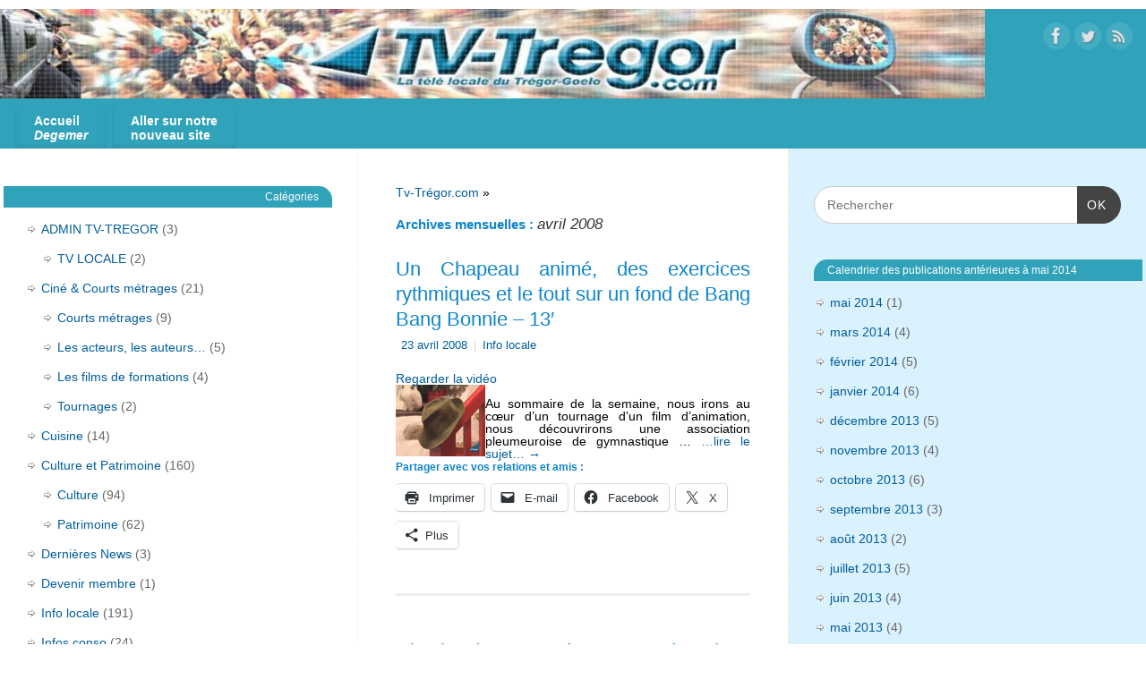

--- FILE ---
content_type: text/html; charset=UTF-8
request_url: https://tv-tregor.com/web-precedent/2008/04/page/2/
body_size: 16273
content:
<!DOCTYPE html>
<html lang="fr-FR">
<head>
<meta http-equiv="Content-Type" content="text/html; charset=UTF-8" />
<meta name="viewport" content="width=device-width, user-scalable=yes, initial-scale=1.0, minimum-scale=1.0, maximum-scale=3.0">
<link rel="profile" href="http://gmpg.org/xfn/11" />
<link rel="pingback" href="https://tv-tregor.com/web-precedent/xmlrpc.php" />
<title>avril 2008 &#8211; Page 2 &#8211; Tv-Trégor.com</title>
<meta name='robots' content='max-image-preview:large' />
<link href='https://tv-tregor.com/web-precedent/wp-content/plugins/wp-my-social-networks/classes/../css/mysocials.css' rel='stylesheet' type='text/css' /><style type='text/css'>#wp-socials-general-btn { float: left;min-height:22px; }
#wp-socials-fb-like { float:left;margin-right:5px;min-height: 30px; }
#wp-socials-fb-share { float:left;margin-right:5px;min-height: 30px; }
#wp-socials-twitter { float:left;margin-right:5px;margin-top: 2px;max-width: 95px;min-height: 30px; }
#wp-socials-linkedin { float:left;margin-right:5px;margin-top: 4px;min-height: 30px; }
#wp-socials-plusone { float:left;margin-right:5px;margin-top: 4px;min-height: 30px; }
#wp-socials-addthis { float:left;margin-right:5px;margin-top: 4px;min-height: 30px; }</style>
    <meta property="og:type" content="article" />
    <meta property="og:title" content="Tv-Trégor.com" />
    <meta property="og:url" content="https://tv-tregor.com/web-precedent/2008/04/23/un-chapeau-anime-des-exercices-rythmiques-et-le-tout-sur-un-fond-de-bang-bang-bonnie-13/"/>
    <meta property="og:description" content="Regarder la vidéo   Au sommaire de la semaine, nous irons au c&#339;ur d&#039;un tournage d&#039;un film d&#039;animation, nous découvrirons une association pleumeuroise de " />
    <meta property="og:site_name" content="Tv-Trégor.com" />
    <meta property="og:image" content="" /><link rel='dns-prefetch' href='//stats.wp.com' />
<link rel="alternate" type="application/rss+xml" title="Tv-Trégor.com &raquo; Flux" href="https://tv-tregor.com/web-precedent/feed/" />
<link rel="alternate" type="application/rss+xml" title="Tv-Trégor.com &raquo; Flux des commentaires" href="https://tv-tregor.com/web-precedent/comments/feed/" />
<style id='wp-img-auto-sizes-contain-inline-css' type='text/css'>
img:is([sizes=auto i],[sizes^="auto," i]){contain-intrinsic-size:3000px 1500px}
/*# sourceURL=wp-img-auto-sizes-contain-inline-css */
</style>
<style id='wp-emoji-styles-inline-css' type='text/css'>

	img.wp-smiley, img.emoji {
		display: inline !important;
		border: none !important;
		box-shadow: none !important;
		height: 1em !important;
		width: 1em !important;
		margin: 0 0.07em !important;
		vertical-align: -0.1em !important;
		background: none !important;
		padding: 0 !important;
	}
/*# sourceURL=wp-emoji-styles-inline-css */
</style>
<style id='wp-block-library-inline-css' type='text/css'>
:root{--wp-block-synced-color:#7a00df;--wp-block-synced-color--rgb:122,0,223;--wp-bound-block-color:var(--wp-block-synced-color);--wp-editor-canvas-background:#ddd;--wp-admin-theme-color:#007cba;--wp-admin-theme-color--rgb:0,124,186;--wp-admin-theme-color-darker-10:#006ba1;--wp-admin-theme-color-darker-10--rgb:0,107,160.5;--wp-admin-theme-color-darker-20:#005a87;--wp-admin-theme-color-darker-20--rgb:0,90,135;--wp-admin-border-width-focus:2px}@media (min-resolution:192dpi){:root{--wp-admin-border-width-focus:1.5px}}.wp-element-button{cursor:pointer}:root .has-very-light-gray-background-color{background-color:#eee}:root .has-very-dark-gray-background-color{background-color:#313131}:root .has-very-light-gray-color{color:#eee}:root .has-very-dark-gray-color{color:#313131}:root .has-vivid-green-cyan-to-vivid-cyan-blue-gradient-background{background:linear-gradient(135deg,#00d084,#0693e3)}:root .has-purple-crush-gradient-background{background:linear-gradient(135deg,#34e2e4,#4721fb 50%,#ab1dfe)}:root .has-hazy-dawn-gradient-background{background:linear-gradient(135deg,#faaca8,#dad0ec)}:root .has-subdued-olive-gradient-background{background:linear-gradient(135deg,#fafae1,#67a671)}:root .has-atomic-cream-gradient-background{background:linear-gradient(135deg,#fdd79a,#004a59)}:root .has-nightshade-gradient-background{background:linear-gradient(135deg,#330968,#31cdcf)}:root .has-midnight-gradient-background{background:linear-gradient(135deg,#020381,#2874fc)}:root{--wp--preset--font-size--normal:16px;--wp--preset--font-size--huge:42px}.has-regular-font-size{font-size:1em}.has-larger-font-size{font-size:2.625em}.has-normal-font-size{font-size:var(--wp--preset--font-size--normal)}.has-huge-font-size{font-size:var(--wp--preset--font-size--huge)}.has-text-align-center{text-align:center}.has-text-align-left{text-align:left}.has-text-align-right{text-align:right}.has-fit-text{white-space:nowrap!important}#end-resizable-editor-section{display:none}.aligncenter{clear:both}.items-justified-left{justify-content:flex-start}.items-justified-center{justify-content:center}.items-justified-right{justify-content:flex-end}.items-justified-space-between{justify-content:space-between}.screen-reader-text{border:0;clip-path:inset(50%);height:1px;margin:-1px;overflow:hidden;padding:0;position:absolute;width:1px;word-wrap:normal!important}.screen-reader-text:focus{background-color:#ddd;clip-path:none;color:#444;display:block;font-size:1em;height:auto;left:5px;line-height:normal;padding:15px 23px 14px;text-decoration:none;top:5px;width:auto;z-index:100000}html :where(.has-border-color){border-style:solid}html :where([style*=border-top-color]){border-top-style:solid}html :where([style*=border-right-color]){border-right-style:solid}html :where([style*=border-bottom-color]){border-bottom-style:solid}html :where([style*=border-left-color]){border-left-style:solid}html :where([style*=border-width]){border-style:solid}html :where([style*=border-top-width]){border-top-style:solid}html :where([style*=border-right-width]){border-right-style:solid}html :where([style*=border-bottom-width]){border-bottom-style:solid}html :where([style*=border-left-width]){border-left-style:solid}html :where(img[class*=wp-image-]){height:auto;max-width:100%}:where(figure){margin:0 0 1em}html :where(.is-position-sticky){--wp-admin--admin-bar--position-offset:var(--wp-admin--admin-bar--height,0px)}@media screen and (max-width:600px){html :where(.is-position-sticky){--wp-admin--admin-bar--position-offset:0px}}

/*# sourceURL=wp-block-library-inline-css */
</style><style id='global-styles-inline-css' type='text/css'>
:root{--wp--preset--aspect-ratio--square: 1;--wp--preset--aspect-ratio--4-3: 4/3;--wp--preset--aspect-ratio--3-4: 3/4;--wp--preset--aspect-ratio--3-2: 3/2;--wp--preset--aspect-ratio--2-3: 2/3;--wp--preset--aspect-ratio--16-9: 16/9;--wp--preset--aspect-ratio--9-16: 9/16;--wp--preset--color--black: #000000;--wp--preset--color--cyan-bluish-gray: #abb8c3;--wp--preset--color--white: #ffffff;--wp--preset--color--pale-pink: #f78da7;--wp--preset--color--vivid-red: #cf2e2e;--wp--preset--color--luminous-vivid-orange: #ff6900;--wp--preset--color--luminous-vivid-amber: #fcb900;--wp--preset--color--light-green-cyan: #7bdcb5;--wp--preset--color--vivid-green-cyan: #00d084;--wp--preset--color--pale-cyan-blue: #8ed1fc;--wp--preset--color--vivid-cyan-blue: #0693e3;--wp--preset--color--vivid-purple: #9b51e0;--wp--preset--gradient--vivid-cyan-blue-to-vivid-purple: linear-gradient(135deg,rgb(6,147,227) 0%,rgb(155,81,224) 100%);--wp--preset--gradient--light-green-cyan-to-vivid-green-cyan: linear-gradient(135deg,rgb(122,220,180) 0%,rgb(0,208,130) 100%);--wp--preset--gradient--luminous-vivid-amber-to-luminous-vivid-orange: linear-gradient(135deg,rgb(252,185,0) 0%,rgb(255,105,0) 100%);--wp--preset--gradient--luminous-vivid-orange-to-vivid-red: linear-gradient(135deg,rgb(255,105,0) 0%,rgb(207,46,46) 100%);--wp--preset--gradient--very-light-gray-to-cyan-bluish-gray: linear-gradient(135deg,rgb(238,238,238) 0%,rgb(169,184,195) 100%);--wp--preset--gradient--cool-to-warm-spectrum: linear-gradient(135deg,rgb(74,234,220) 0%,rgb(151,120,209) 20%,rgb(207,42,186) 40%,rgb(238,44,130) 60%,rgb(251,105,98) 80%,rgb(254,248,76) 100%);--wp--preset--gradient--blush-light-purple: linear-gradient(135deg,rgb(255,206,236) 0%,rgb(152,150,240) 100%);--wp--preset--gradient--blush-bordeaux: linear-gradient(135deg,rgb(254,205,165) 0%,rgb(254,45,45) 50%,rgb(107,0,62) 100%);--wp--preset--gradient--luminous-dusk: linear-gradient(135deg,rgb(255,203,112) 0%,rgb(199,81,192) 50%,rgb(65,88,208) 100%);--wp--preset--gradient--pale-ocean: linear-gradient(135deg,rgb(255,245,203) 0%,rgb(182,227,212) 50%,rgb(51,167,181) 100%);--wp--preset--gradient--electric-grass: linear-gradient(135deg,rgb(202,248,128) 0%,rgb(113,206,126) 100%);--wp--preset--gradient--midnight: linear-gradient(135deg,rgb(2,3,129) 0%,rgb(40,116,252) 100%);--wp--preset--font-size--small: 13px;--wp--preset--font-size--medium: 20px;--wp--preset--font-size--large: 36px;--wp--preset--font-size--x-large: 42px;--wp--preset--spacing--20: 0.44rem;--wp--preset--spacing--30: 0.67rem;--wp--preset--spacing--40: 1rem;--wp--preset--spacing--50: 1.5rem;--wp--preset--spacing--60: 2.25rem;--wp--preset--spacing--70: 3.38rem;--wp--preset--spacing--80: 5.06rem;--wp--preset--shadow--natural: 6px 6px 9px rgba(0, 0, 0, 0.2);--wp--preset--shadow--deep: 12px 12px 50px rgba(0, 0, 0, 0.4);--wp--preset--shadow--sharp: 6px 6px 0px rgba(0, 0, 0, 0.2);--wp--preset--shadow--outlined: 6px 6px 0px -3px rgb(255, 255, 255), 6px 6px rgb(0, 0, 0);--wp--preset--shadow--crisp: 6px 6px 0px rgb(0, 0, 0);}:where(.is-layout-flex){gap: 0.5em;}:where(.is-layout-grid){gap: 0.5em;}body .is-layout-flex{display: flex;}.is-layout-flex{flex-wrap: wrap;align-items: center;}.is-layout-flex > :is(*, div){margin: 0;}body .is-layout-grid{display: grid;}.is-layout-grid > :is(*, div){margin: 0;}:where(.wp-block-columns.is-layout-flex){gap: 2em;}:where(.wp-block-columns.is-layout-grid){gap: 2em;}:where(.wp-block-post-template.is-layout-flex){gap: 1.25em;}:where(.wp-block-post-template.is-layout-grid){gap: 1.25em;}.has-black-color{color: var(--wp--preset--color--black) !important;}.has-cyan-bluish-gray-color{color: var(--wp--preset--color--cyan-bluish-gray) !important;}.has-white-color{color: var(--wp--preset--color--white) !important;}.has-pale-pink-color{color: var(--wp--preset--color--pale-pink) !important;}.has-vivid-red-color{color: var(--wp--preset--color--vivid-red) !important;}.has-luminous-vivid-orange-color{color: var(--wp--preset--color--luminous-vivid-orange) !important;}.has-luminous-vivid-amber-color{color: var(--wp--preset--color--luminous-vivid-amber) !important;}.has-light-green-cyan-color{color: var(--wp--preset--color--light-green-cyan) !important;}.has-vivid-green-cyan-color{color: var(--wp--preset--color--vivid-green-cyan) !important;}.has-pale-cyan-blue-color{color: var(--wp--preset--color--pale-cyan-blue) !important;}.has-vivid-cyan-blue-color{color: var(--wp--preset--color--vivid-cyan-blue) !important;}.has-vivid-purple-color{color: var(--wp--preset--color--vivid-purple) !important;}.has-black-background-color{background-color: var(--wp--preset--color--black) !important;}.has-cyan-bluish-gray-background-color{background-color: var(--wp--preset--color--cyan-bluish-gray) !important;}.has-white-background-color{background-color: var(--wp--preset--color--white) !important;}.has-pale-pink-background-color{background-color: var(--wp--preset--color--pale-pink) !important;}.has-vivid-red-background-color{background-color: var(--wp--preset--color--vivid-red) !important;}.has-luminous-vivid-orange-background-color{background-color: var(--wp--preset--color--luminous-vivid-orange) !important;}.has-luminous-vivid-amber-background-color{background-color: var(--wp--preset--color--luminous-vivid-amber) !important;}.has-light-green-cyan-background-color{background-color: var(--wp--preset--color--light-green-cyan) !important;}.has-vivid-green-cyan-background-color{background-color: var(--wp--preset--color--vivid-green-cyan) !important;}.has-pale-cyan-blue-background-color{background-color: var(--wp--preset--color--pale-cyan-blue) !important;}.has-vivid-cyan-blue-background-color{background-color: var(--wp--preset--color--vivid-cyan-blue) !important;}.has-vivid-purple-background-color{background-color: var(--wp--preset--color--vivid-purple) !important;}.has-black-border-color{border-color: var(--wp--preset--color--black) !important;}.has-cyan-bluish-gray-border-color{border-color: var(--wp--preset--color--cyan-bluish-gray) !important;}.has-white-border-color{border-color: var(--wp--preset--color--white) !important;}.has-pale-pink-border-color{border-color: var(--wp--preset--color--pale-pink) !important;}.has-vivid-red-border-color{border-color: var(--wp--preset--color--vivid-red) !important;}.has-luminous-vivid-orange-border-color{border-color: var(--wp--preset--color--luminous-vivid-orange) !important;}.has-luminous-vivid-amber-border-color{border-color: var(--wp--preset--color--luminous-vivid-amber) !important;}.has-light-green-cyan-border-color{border-color: var(--wp--preset--color--light-green-cyan) !important;}.has-vivid-green-cyan-border-color{border-color: var(--wp--preset--color--vivid-green-cyan) !important;}.has-pale-cyan-blue-border-color{border-color: var(--wp--preset--color--pale-cyan-blue) !important;}.has-vivid-cyan-blue-border-color{border-color: var(--wp--preset--color--vivid-cyan-blue) !important;}.has-vivid-purple-border-color{border-color: var(--wp--preset--color--vivid-purple) !important;}.has-vivid-cyan-blue-to-vivid-purple-gradient-background{background: var(--wp--preset--gradient--vivid-cyan-blue-to-vivid-purple) !important;}.has-light-green-cyan-to-vivid-green-cyan-gradient-background{background: var(--wp--preset--gradient--light-green-cyan-to-vivid-green-cyan) !important;}.has-luminous-vivid-amber-to-luminous-vivid-orange-gradient-background{background: var(--wp--preset--gradient--luminous-vivid-amber-to-luminous-vivid-orange) !important;}.has-luminous-vivid-orange-to-vivid-red-gradient-background{background: var(--wp--preset--gradient--luminous-vivid-orange-to-vivid-red) !important;}.has-very-light-gray-to-cyan-bluish-gray-gradient-background{background: var(--wp--preset--gradient--very-light-gray-to-cyan-bluish-gray) !important;}.has-cool-to-warm-spectrum-gradient-background{background: var(--wp--preset--gradient--cool-to-warm-spectrum) !important;}.has-blush-light-purple-gradient-background{background: var(--wp--preset--gradient--blush-light-purple) !important;}.has-blush-bordeaux-gradient-background{background: var(--wp--preset--gradient--blush-bordeaux) !important;}.has-luminous-dusk-gradient-background{background: var(--wp--preset--gradient--luminous-dusk) !important;}.has-pale-ocean-gradient-background{background: var(--wp--preset--gradient--pale-ocean) !important;}.has-electric-grass-gradient-background{background: var(--wp--preset--gradient--electric-grass) !important;}.has-midnight-gradient-background{background: var(--wp--preset--gradient--midnight) !important;}.has-small-font-size{font-size: var(--wp--preset--font-size--small) !important;}.has-medium-font-size{font-size: var(--wp--preset--font-size--medium) !important;}.has-large-font-size{font-size: var(--wp--preset--font-size--large) !important;}.has-x-large-font-size{font-size: var(--wp--preset--font-size--x-large) !important;}
/*# sourceURL=global-styles-inline-css */
</style>

<style id='classic-theme-styles-inline-css' type='text/css'>
/*! This file is auto-generated */
.wp-block-button__link{color:#fff;background-color:#32373c;border-radius:9999px;box-shadow:none;text-decoration:none;padding:calc(.667em + 2px) calc(1.333em + 2px);font-size:1.125em}.wp-block-file__button{background:#32373c;color:#fff;text-decoration:none}
/*# sourceURL=/wp-includes/css/classic-themes.min.css */
</style>
<link rel='stylesheet' id='cptch_stylesheet-css' href='https://tv-tregor.com/web-precedent/wp-content/plugins/captcha/css/front_end_style.css?ver=4.4.5' type='text/css' media='all' />
<link rel='stylesheet' id='dashicons-css' href='https://tv-tregor.com/web-precedent/wp-includes/css/dashicons.min.css?ver=6.9' type='text/css' media='all' />
<link rel='stylesheet' id='cptch_desktop_style-css' href='https://tv-tregor.com/web-precedent/wp-content/plugins/captcha/css/desktop_style.css?ver=4.4.5' type='text/css' media='all' />
<link rel='stylesheet' id='mantra-style-css' href='https://tv-tregor.com/web-precedent/wp-content/themes/mantra/style.css?ver=3.3.0' type='text/css' media='all' />
<style id='mantra-style-inline-css' type='text/css'>
 #wrapper { max-width: 1410px; } #content { width: 100%; max-width:610px; max-width: calc( 100% - 800px ); } #content { float:right; margin:0 400px 0 -1410px; display:block; } #primary { width:400px; float:left; border:none; border-right:1px dotted #EEE; } #secondary { width:400px; float:right; } #primary .widget-title { border-radius:0 15px 0 0 ; text-align:right; padding-right:15px; margin-left: -2em; } #secondary .widget-title { margin-right: -2em; text-align: left; } html { font-size:14px; line-height:1; word-spacing:0px;text-align:Justify; } #main, #access ul li.current_page_item, #access ul li.current-menu-item, #access ul ul li, #nav-toggle { background-color:#fff} #access ul li { background-color:#30a3bb} #primary { background-color:#fff} #secondary { background-color:#daf1fe} body, input, textarea {font-family:Verdana, Geneva, sans-serif ; } #content h1.entry-title a, #content h2.entry-title a, #content h1.entry-title, #content h2.entry-title, #front-text1 h2, #front-text2 h2 {font-family:Futura, Century Gothic, AppleGothic, sans-serif; } .widget-area {font-family:Verdana, Geneva, sans-serif ; } .entry-content h1, .entry-content h2, .entry-content h3, .entry-content h4, .entry-content h5, .entry-content h6 {font-family:Verdana, Geneva, sans-serif ; } #access ul li {border-radius:0;} .entry-meta { background:#FFF;border:none;-webkit-box-shadow:none;-moz-box-shadow:none;box-shadow:none;} article.post, article.page { padding-bottom:10px;border-bottom:3px solid #EEE } .nocomments, .nocomments2 {display:none;} .comments-link span { display:none;} #content table, #content tr td {border:none;} #content tr, #content tr th, #content thead th {background:none;} #content h1.entry-title, #content h2.entry-title { font-size:22px; } .widget-area, .widget-area a:link, .widget-area a:visited { font-size:14px; } #header-container > div { margin-top:30px; } #header-container > div { margin-left:30px; } body { background-color:#fff !important; } #header { background-color:#30a3bb; } #footer { background-color:#fff; } #footer2 { background-color:#fff; } #site-title span a { color:#12a7ff; } #site-description { color:#12a7ff; } #content, .column-text, #front-text3, #front-text4 { color:#000000 ;} .widget-area a:link, .widget-area a:visited, a:link, a:visited ,#searchform #s:hover, #container #s:hover, #access a:hover, #wp-calendar tbody td a, #site-info a, #site-copyright a, #access li:hover > a, #access ul ul:hover > a { color:#015e9b; } a:hover, .entry-meta a:hover, .entry-utility a:hover, .widget-area a:hover { color:#e31F05; } #content .entry-title a, #content .entry-title, #content h1, #content h2, #content h3, #content h4, #content h5, #content h6 { color:#0D85CC; } #content .entry-title a:hover { color:#e31f05; } .widget-title { background-color:#30a3bb; } .widget-title { color:#fff; } #footer-widget-area .widget-title { color:#30a3bb; } #footer-widget-area a { color:#015e9b; } #footer-widget-area a:hover { color:#e31f05; } #content .wp-caption { background-image:url(https://tv-tregor.com/web-precedent/wp-content/themes/mantra/resources/images/pins/mantra_dot.png); } .entry-meta .comments-link, .entry-meta2 .comments-link { display:none; } .entry-meta .author { display:none; } .entry-utility span.bl_bookmark { display:none; } .entry-content p:not(:last-child), .entry-content ul, .entry-summary ul, .entry-content ol, .entry-summary ol { margin-bottom:1.5em;} .entry-meta .entry-time { display:none; } #branding { height:100px ;} 
/* Mantra Custom CSS */ /* modification de la couleur et de la taille du texte dans les onglets du menu en blancs */ #access a { color: #fff; font-weight : bold ; font-size: 14px ; line-height: 16px } /*modification de la taille du texte supplémentaire dans la page de présentation */ #front-text1 h1, #front-text2 h1 { font-size:16px; line-height: 0px; margin-top : 15px ; margin-bottom : 5px ; } /* modification de la taille des titres H3 */ #front-columns h3 { font-size: 16px; } /* modification de la couleur de fond des méta caractères */ .entry-meta { background: #fff ; } /* modification de la taille des titres des widgets */ .widget-title { font-size: 12px; }
/*# sourceURL=mantra-style-inline-css */
</style>
<link rel='stylesheet' id='mantra-mobile-css' href='https://tv-tregor.com/web-precedent/wp-content/themes/mantra/resources/css/style-mobile.css?ver=3.3.0' type='text/css' media='all' />
<link rel='stylesheet' id='sharedaddy-css' href='https://tv-tregor.com/web-precedent/wp-content/plugins/jetpack/modules/sharedaddy/sharing.css?ver=15.4' type='text/css' media='all' />
<link rel='stylesheet' id='social-logos-css' href='https://tv-tregor.com/web-precedent/wp-content/plugins/jetpack/_inc/social-logos/social-logos.min.css?ver=15.4' type='text/css' media='all' />
<script type="text/javascript" src="https://tv-tregor.com/web-precedent/wp-includes/js/jquery/jquery.min.js?ver=3.7.1" id="jquery-core-js"></script>
<script type="text/javascript" src="https://tv-tregor.com/web-precedent/wp-includes/js/jquery/jquery-migrate.min.js?ver=3.4.1" id="jquery-migrate-js"></script>
<script type="text/javascript" id="mantra-frontend-js-extra">
/* <![CDATA[ */
var mantra_options = {"responsive":"1","image_class":"imageSeven","equalize_sidebars":"1"};
//# sourceURL=mantra-frontend-js-extra
/* ]]> */
</script>
<script type="text/javascript" src="https://tv-tregor.com/web-precedent/wp-content/themes/mantra/resources/js/frontend.js?ver=3.3.0" id="mantra-frontend-js"></script>
<link rel="https://api.w.org/" href="https://tv-tregor.com/web-precedent/wp-json/" /><link rel="EditURI" type="application/rsd+xml" title="RSD" href="https://tv-tregor.com/web-precedent/xmlrpc.php?rsd" />
<meta name="generator" content="WordPress 6.9" />
	<style>img#wpstats{display:none}</style>
		<!--[if lte IE 8]> <style type="text/css" media="screen"> #access ul li, .edit-link a , #footer-widget-area .widget-title, .entry-meta,.entry-meta .comments-link, .short-button-light, .short-button-dark ,.short-button-color ,blockquote { position:relative; behavior: url(https://tv-tregor.com/web-precedent/wp-content/themes/mantra/resources/js/PIE/PIE.php); } #access ul ul { -pie-box-shadow:0px 5px 5px #999; } #access ul li.current_page_item, #access ul li.current-menu-item , #access ul li ,#access ul ul ,#access ul ul li, .commentlist li.comment ,.commentlist .avatar, .nivo-caption, .theme-default .nivoSlider { behavior: url(https://tv-tregor.com/web-precedent/wp-content/themes/mantra/resources/js/PIE/PIE.php); } </style> <![endif]-->
<!-- Jetpack Open Graph Tags -->
<meta property="og:type" content="website" />
<meta property="og:title" content="avril 2008 &#8211; Page 2 &#8211; Tv-Trégor.com" />
<meta property="og:site_name" content="Tv-Trégor.com" />
<meta property="og:image" content="https://s0.wp.com/i/blank.jpg" />
<meta property="og:image:width" content="200" />
<meta property="og:image:height" content="200" />
<meta property="og:image:alt" content="" />
<meta property="og:locale" content="fr_FR" />

<!-- End Jetpack Open Graph Tags -->
<!--[if lt IE 9]>
	<script>
	document.createElement('header');
	document.createElement('nav');
	document.createElement('section');
	document.createElement('article');
	document.createElement('aside');
	document.createElement('footer');
	document.createElement('hgroup');
	</script>
	<![endif]--> </head>
<body class="archive date paged paged-2 date-paged-2 wp-theme-mantra mantra-image-seven mantra-caption-light mantra-hratio-1 mantra-sidebars-sided mantra-menu-left">
	    <div id="toTop"><i class="crycon-back2top"></i> </div>
		
<div id="wrapper" class="hfeed">


<header id="header">

		<div id="masthead">

			<div id="branding" role="banner" >

				<img id="bg_image" alt="Tv-Trégor.com" title="" src="https://tv-tregor.com/web-precedent/wp-content/uploads/2016/01/cropped-image-en-tete-02.jpg" />
	<div id="header-container">

				<a href="https://tv-tregor.com/web-precedent/" id="linky"></a>
				<div class="socials" id="sheader">
	
			<a target="_blank" rel="nofollow" href="https://www.facebook.com/tv-tregor" class="socialicons social-Facebook" title="Facebook">
				<img alt="Facebook" src="https://tv-tregor.com/web-precedent/wp-content/themes/mantra/resources/images/socials/Facebook.png" />
			</a>
            
			<a target="_blank" rel="nofollow" href="https://www.twitter.com/TvTregor" class="socialicons social-Twitter" title="Twitter">
				<img alt="Twitter" src="https://tv-tregor.com/web-precedent/wp-content/themes/mantra/resources/images/socials/Twitter.png" />
			</a>
            
			<a target="_blank" rel="nofollow" href="http://tv-tregor.com/feed" class="socialicons social-RSS" title="RSS">
				<img alt="RSS" src="https://tv-tregor.com/web-precedent/wp-content/themes/mantra/resources/images/socials/RSS.png" />
			</a>
            	</div>
		</div> <!-- #header-container -->
					<div style="clear:both;"></div>

			</div><!-- #branding -->

            <a id="nav-toggle"><span>&nbsp; Menu</span></a>
			<nav id="access" class="jssafe" role="navigation">

					<div class="skip-link screen-reader-text"><a href="#content" title="Aller au contenu principal">Aller au contenu principal</a></div>
	<div class="menu"><ul id="prime_nav" class="menu"><li id="menu-item-865" class="menu-item menu-item-type-custom menu-item-object-custom menu-item-home menu-item-865"><a href="http://tv-tregor.com/web-precedent/">Accueil <br><i>Degemer</i></a></li>
<li id="menu-item-866" class="menu-item menu-item-type-custom menu-item-object-custom menu-item-866"><a href="http://tv-tregor.com/">Aller sur notre <br>nouveau site</a></li>
</ul></div>
			</nav><!-- #access -->

		</div><!-- #masthead -->

	<div style="clear:both;"> </div>

</header><!-- #header -->
<div id="main" class="main">
	<div  id="forbottom" >
		
		<div style="clear:both;"> </div>

		
		<section id="container">
			<div id="content" role="main">

			<div class="breadcrumbs"><a href="https://tv-tregor.com/web-precedent">Tv-Trégor.com</a> &raquo; </div>
			
				<header class="page-header">
					<h1 class="page-title">
													Archives mensuelles&nbsp;: <span>avril 2008</span>											</h1>
				</header>

						<nav id="nav-above" class="navigation">
			<div class="nav-previous"></div>
			<div class="nav-next"><a href="https://tv-tregor.com/web-precedent/2008/04/" >Articles plus récents <span class="meta-nav">&raquo;</span></a></div>
		</nav><!-- #nav-above -->
	
								
					
	<article id="post-249" class="post-249 post type-post status-publish format-standard hentry category-info-locale">
		<header class="entry-header">	
			<h2 class="entry-title">
				<a href="https://tv-tregor.com/web-precedent/2008/04/23/un-chapeau-anime-des-exercices-rythmiques-et-le-tout-sur-un-fond-de-bang-bang-bonnie-13/" title="Permalien vers Un Chapeau animé, des exercices rythmiques et le tout sur un fond de Bang Bang Bonnie &#8211; 13&prime;" rel="bookmark">
					Un Chapeau animé, des exercices rythmiques et le tout sur un fond de Bang Bang Bonnie &#8211; 13&prime;				</a>
			</h2>
						<div class="entry-meta">
				 <span class="author vcard" > de <a class="url fn n" rel="author" href="https://tv-tregor.com/web-precedent/author/oai-tvtregor/" title="Afficher tous les articles par oai-tvtregor">oai-tvtregor</a> <span class="bl_sep">|</span></span>  <time class="onDate date published" datetime="2008-04-23T08:00:00+01:00"> <a href="https://tv-tregor.com/web-precedent/2008/04/23/un-chapeau-anime-des-exercices-rythmiques-et-le-tout-sur-un-fond-de-bang-bang-bonnie-13/" title="8 h 00 min" rel="bookmark"><span class="entry-date">23 avril 2008</span> <span class="entry-time"> - 8 h 00 min</span></a> </time><span class="bl_sep">|</span><time class="updated"  datetime="2008-04-23T08:00:00+01:00">23 avril 2008</time> <span class="bl_categ"> <a href="https://tv-tregor.com/web-precedent/category/info-locale/" rel="tag">Info locale</a> </span>  							<div class="comments-link">
				<a href="https://tv-tregor.com/web-precedent/2008/04/23/un-chapeau-anime-des-exercices-rythmiques-et-le-tout-sur-un-fond-de-bang-bang-bonnie-13/#respond">Écrire un commentaire</a>			</div>
						</div><!-- .entry-meta -->
			
		
		</header><!-- .entry-header -->
						
												<div class="entry-summary">
												<p><a href="http://tv-tregor.com/web-precedent/www/streams/sem3.html" title="Regarder le sujet">Regarder la vidéo </a></p>
<p><a href="http://www.tv-tregor.com/web-precedent/www/streams/animation.html" title="Regarder le sujet"><img decoding="async" src="http://tv-tregor.com/web-precedent/IMG/jpg/makingofp.jpg" alt="makingofp.jpg" align="left" /></a> <BR> Au sommaire de la semaine, nous irons au c&#339;ur d&rsquo;un tournage d&rsquo;un film d&rsquo;animation, nous découvrirons une association pleumeuroise de gymnastique  …  <a href="https://tv-tregor.com/web-precedent/2008/04/23/un-chapeau-anime-des-exercices-rythmiques-et-le-tout-sur-un-fond-de-bang-bang-bonnie-13/">&#8230;lire le sujet&#8230; <span class="meta-nav">&rarr; </span></a></p>
<div class="sharedaddy sd-sharing-enabled"><div class="robots-nocontent sd-block sd-social sd-social-icon-text sd-sharing"><h3 class="sd-title">Partager avec vos relations et amis :</h3><div class="sd-content"><ul><li class="share-print"><a rel="nofollow noopener noreferrer"
				data-shared="sharing-print-249"
				class="share-print sd-button share-icon"
				href="https://tv-tregor.com/web-precedent/2008/04/23/un-chapeau-anime-des-exercices-rythmiques-et-le-tout-sur-un-fond-de-bang-bang-bonnie-13/?share=print"
				target="_blank"
				aria-labelledby="sharing-print-249"
				>
				<span id="sharing-print-249" hidden>Cliquer pour imprimer(ouvre dans une nouvelle fenêtre)</span>
				<span>Imprimer</span>
			</a></li><li class="share-email"><a rel="nofollow noopener noreferrer"
				data-shared="sharing-email-249"
				class="share-email sd-button share-icon"
				href="mailto:?subject=%5BArticle%20partag%C3%A9%5D%20Un%20Chapeau%20anim%C3%A9%2C%20des%20exercices%20rythmiques%20et%20le%20tout%20sur%20un%20fond%20de%20Bang%20Bang%20Bonnie%20-%2013%27&#038;body=https%3A%2F%2Ftv-tregor.com%2Fweb-precedent%2F2008%2F04%2F23%2Fun-chapeau-anime-des-exercices-rythmiques-et-le-tout-sur-un-fond-de-bang-bang-bonnie-13%2F&#038;share=email"
				target="_blank"
				aria-labelledby="sharing-email-249"
				data-email-share-error-title="Votre messagerie est-elle configurée ?" data-email-share-error-text="Si vous rencontrez des problèmes de partage par e-mail, votre messagerie n’est peut-être pas configurée pour votre navigateur. Vous devrez peut-être créer vous-même une nouvelle messagerie." data-email-share-nonce="c131743241" data-email-share-track-url="https://tv-tregor.com/web-precedent/2008/04/23/un-chapeau-anime-des-exercices-rythmiques-et-le-tout-sur-un-fond-de-bang-bang-bonnie-13/?share=email">
				<span id="sharing-email-249" hidden>Cliquer pour envoyer un lien par e-mail à un ami(ouvre dans une nouvelle fenêtre)</span>
				<span>E-mail</span>
			</a></li><li class="share-facebook"><a rel="nofollow noopener noreferrer"
				data-shared="sharing-facebook-249"
				class="share-facebook sd-button share-icon"
				href="https://tv-tregor.com/web-precedent/2008/04/23/un-chapeau-anime-des-exercices-rythmiques-et-le-tout-sur-un-fond-de-bang-bang-bonnie-13/?share=facebook"
				target="_blank"
				aria-labelledby="sharing-facebook-249"
				>
				<span id="sharing-facebook-249" hidden>Cliquez pour partager sur Facebook(ouvre dans une nouvelle fenêtre)</span>
				<span>Facebook</span>
			</a></li><li class="share-twitter"><a rel="nofollow noopener noreferrer"
				data-shared="sharing-twitter-249"
				class="share-twitter sd-button share-icon"
				href="https://tv-tregor.com/web-precedent/2008/04/23/un-chapeau-anime-des-exercices-rythmiques-et-le-tout-sur-un-fond-de-bang-bang-bonnie-13/?share=twitter"
				target="_blank"
				aria-labelledby="sharing-twitter-249"
				>
				<span id="sharing-twitter-249" hidden>Cliquer pour partager sur X(ouvre dans une nouvelle fenêtre)</span>
				<span>X</span>
			</a></li><li><a href="#" class="sharing-anchor sd-button share-more"><span>Plus</span></a></li><li class="share-end"></li></ul><div class="sharing-hidden"><div class="inner" style="display: none;"><ul><li class="share-tumblr"><a rel="nofollow noopener noreferrer"
				data-shared="sharing-tumblr-249"
				class="share-tumblr sd-button share-icon"
				href="https://tv-tregor.com/web-precedent/2008/04/23/un-chapeau-anime-des-exercices-rythmiques-et-le-tout-sur-un-fond-de-bang-bang-bonnie-13/?share=tumblr"
				target="_blank"
				aria-labelledby="sharing-tumblr-249"
				>
				<span id="sharing-tumblr-249" hidden>Cliquez pour partager sur Tumblr(ouvre dans une nouvelle fenêtre)</span>
				<span>Tumblr</span>
			</a></li><li class="share-linkedin"><a rel="nofollow noopener noreferrer"
				data-shared="sharing-linkedin-249"
				class="share-linkedin sd-button share-icon"
				href="https://tv-tregor.com/web-precedent/2008/04/23/un-chapeau-anime-des-exercices-rythmiques-et-le-tout-sur-un-fond-de-bang-bang-bonnie-13/?share=linkedin"
				target="_blank"
				aria-labelledby="sharing-linkedin-249"
				>
				<span id="sharing-linkedin-249" hidden>Cliquez pour partager sur LinkedIn(ouvre dans une nouvelle fenêtre)</span>
				<span>LinkedIn</span>
			</a></li><li class="share-reddit"><a rel="nofollow noopener noreferrer"
				data-shared="sharing-reddit-249"
				class="share-reddit sd-button share-icon"
				href="https://tv-tregor.com/web-precedent/2008/04/23/un-chapeau-anime-des-exercices-rythmiques-et-le-tout-sur-un-fond-de-bang-bang-bonnie-13/?share=reddit"
				target="_blank"
				aria-labelledby="sharing-reddit-249"
				>
				<span id="sharing-reddit-249" hidden>Cliquez pour partager sur Reddit(ouvre dans une nouvelle fenêtre)</span>
				<span>Reddit</span>
			</a></li><li class="share-end"></li></ul></div></div></div></div></div>						</div><!-- .entry-summary -->
									
				<footer class="entry-meta2">
						</footer><!-- #entry-meta -->

	</article><!-- #post-249 -->
	
	

				
					
	<article id="post-248" class="post-248 post type-post status-publish format-standard hentry category-info-locale">
		<header class="entry-header">	
			<h2 class="entry-title">
				<a href="https://tv-tregor.com/web-precedent/2008/04/02/histoire-deau-usee-et-nettoyee-dans-les-rouages-dune-station-depuration-6/" title="Permalien vers Histoire d&rsquo;eau&#8230;.usée et nettoyée : dans les rouages d&rsquo;une station d&rsquo;épuration &#8211; 6&prime;" rel="bookmark">
					Histoire d&rsquo;eau&#8230;.usée et nettoyée : dans les rouages d&rsquo;une station d&rsquo;épuration &#8211; 6&prime;				</a>
			</h2>
						<div class="entry-meta">
				 <span class="author vcard" > de <a class="url fn n" rel="author" href="https://tv-tregor.com/web-precedent/author/oai-tvtregor/" title="Afficher tous les articles par oai-tvtregor">oai-tvtregor</a> <span class="bl_sep">|</span></span>  <time class="onDate date published" datetime="2008-04-02T08:05:00+01:00"> <a href="https://tv-tregor.com/web-precedent/2008/04/02/histoire-deau-usee-et-nettoyee-dans-les-rouages-dune-station-depuration-6/" title="8 h 05 min" rel="bookmark"><span class="entry-date">2 avril 2008</span> <span class="entry-time"> - 8 h 05 min</span></a> </time><span class="bl_sep">|</span><time class="updated"  datetime="2008-04-02T08:05:00+01:00">2 avril 2008</time> <span class="bl_categ"> <a href="https://tv-tregor.com/web-precedent/category/info-locale/" rel="tag">Info locale</a> </span>  							<div class="comments-link">
				<a href="https://tv-tregor.com/web-precedent/2008/04/02/histoire-deau-usee-et-nettoyee-dans-les-rouages-dune-station-depuration-6/#respond">Écrire un commentaire</a>			</div>
						</div><!-- .entry-meta -->
			
		
		</header><!-- .entry-header -->
						
												<div class="entry-summary">
												<p><a href="http://tv-tregor.com/web-precedent/www/streams/epuration.html" title="Regarder le sujet">Regarder la vidéo </a></p>
<p><a href="http://www.tv-tregor.com/web-precedent/www/streams/epuration.html" title="Regarder le sujet"><img decoding="async" src="http://tv-tregor.com/web-precedent/IMG/jpg/epurationg.jpg" alt="epurationg.jpg" align="center" /></a> </p>
<p> <BR> Le 14 septembre dernier, le ministre de l&rsquo;Ecologie Jean-Louis Borloo avait annoncé un « plan de bataille »pour le traitement des  …  <a href="https://tv-tregor.com/web-precedent/2008/04/02/histoire-deau-usee-et-nettoyee-dans-les-rouages-dune-station-depuration-6/">&#8230;lire le sujet&#8230; <span class="meta-nav">&rarr; </span></a></p>
<div class="sharedaddy sd-sharing-enabled"><div class="robots-nocontent sd-block sd-social sd-social-icon-text sd-sharing"><h3 class="sd-title">Partager avec vos relations et amis :</h3><div class="sd-content"><ul><li class="share-print"><a rel="nofollow noopener noreferrer"
				data-shared="sharing-print-248"
				class="share-print sd-button share-icon"
				href="https://tv-tregor.com/web-precedent/2008/04/02/histoire-deau-usee-et-nettoyee-dans-les-rouages-dune-station-depuration-6/?share=print"
				target="_blank"
				aria-labelledby="sharing-print-248"
				>
				<span id="sharing-print-248" hidden>Cliquer pour imprimer(ouvre dans une nouvelle fenêtre)</span>
				<span>Imprimer</span>
			</a></li><li class="share-email"><a rel="nofollow noopener noreferrer"
				data-shared="sharing-email-248"
				class="share-email sd-button share-icon"
				href="mailto:?subject=%5BArticle%20partag%C3%A9%5D%20Histoire%20d%27eau....us%C3%A9e%20et%20nettoy%C3%A9e%20%3A%20dans%20les%20rouages%20d%27une%20station%20d%27%C3%A9puration%20-%206%27&#038;body=https%3A%2F%2Ftv-tregor.com%2Fweb-precedent%2F2008%2F04%2F02%2Fhistoire-deau-usee-et-nettoyee-dans-les-rouages-dune-station-depuration-6%2F&#038;share=email"
				target="_blank"
				aria-labelledby="sharing-email-248"
				data-email-share-error-title="Votre messagerie est-elle configurée ?" data-email-share-error-text="Si vous rencontrez des problèmes de partage par e-mail, votre messagerie n’est peut-être pas configurée pour votre navigateur. Vous devrez peut-être créer vous-même une nouvelle messagerie." data-email-share-nonce="8ba9a3d2a4" data-email-share-track-url="https://tv-tregor.com/web-precedent/2008/04/02/histoire-deau-usee-et-nettoyee-dans-les-rouages-dune-station-depuration-6/?share=email">
				<span id="sharing-email-248" hidden>Cliquer pour envoyer un lien par e-mail à un ami(ouvre dans une nouvelle fenêtre)</span>
				<span>E-mail</span>
			</a></li><li class="share-facebook"><a rel="nofollow noopener noreferrer"
				data-shared="sharing-facebook-248"
				class="share-facebook sd-button share-icon"
				href="https://tv-tregor.com/web-precedent/2008/04/02/histoire-deau-usee-et-nettoyee-dans-les-rouages-dune-station-depuration-6/?share=facebook"
				target="_blank"
				aria-labelledby="sharing-facebook-248"
				>
				<span id="sharing-facebook-248" hidden>Cliquez pour partager sur Facebook(ouvre dans une nouvelle fenêtre)</span>
				<span>Facebook</span>
			</a></li><li class="share-twitter"><a rel="nofollow noopener noreferrer"
				data-shared="sharing-twitter-248"
				class="share-twitter sd-button share-icon"
				href="https://tv-tregor.com/web-precedent/2008/04/02/histoire-deau-usee-et-nettoyee-dans-les-rouages-dune-station-depuration-6/?share=twitter"
				target="_blank"
				aria-labelledby="sharing-twitter-248"
				>
				<span id="sharing-twitter-248" hidden>Cliquer pour partager sur X(ouvre dans une nouvelle fenêtre)</span>
				<span>X</span>
			</a></li><li><a href="#" class="sharing-anchor sd-button share-more"><span>Plus</span></a></li><li class="share-end"></li></ul><div class="sharing-hidden"><div class="inner" style="display: none;"><ul><li class="share-tumblr"><a rel="nofollow noopener noreferrer"
				data-shared="sharing-tumblr-248"
				class="share-tumblr sd-button share-icon"
				href="https://tv-tregor.com/web-precedent/2008/04/02/histoire-deau-usee-et-nettoyee-dans-les-rouages-dune-station-depuration-6/?share=tumblr"
				target="_blank"
				aria-labelledby="sharing-tumblr-248"
				>
				<span id="sharing-tumblr-248" hidden>Cliquez pour partager sur Tumblr(ouvre dans une nouvelle fenêtre)</span>
				<span>Tumblr</span>
			</a></li><li class="share-linkedin"><a rel="nofollow noopener noreferrer"
				data-shared="sharing-linkedin-248"
				class="share-linkedin sd-button share-icon"
				href="https://tv-tregor.com/web-precedent/2008/04/02/histoire-deau-usee-et-nettoyee-dans-les-rouages-dune-station-depuration-6/?share=linkedin"
				target="_blank"
				aria-labelledby="sharing-linkedin-248"
				>
				<span id="sharing-linkedin-248" hidden>Cliquez pour partager sur LinkedIn(ouvre dans une nouvelle fenêtre)</span>
				<span>LinkedIn</span>
			</a></li><li class="share-reddit"><a rel="nofollow noopener noreferrer"
				data-shared="sharing-reddit-248"
				class="share-reddit sd-button share-icon"
				href="https://tv-tregor.com/web-precedent/2008/04/02/histoire-deau-usee-et-nettoyee-dans-les-rouages-dune-station-depuration-6/?share=reddit"
				target="_blank"
				aria-labelledby="sharing-reddit-248"
				>
				<span id="sharing-reddit-248" hidden>Cliquez pour partager sur Reddit(ouvre dans une nouvelle fenêtre)</span>
				<span>Reddit</span>
			</a></li><li class="share-end"></li></ul></div></div></div></div></div>						</div><!-- .entry-summary -->
									
				<footer class="entry-meta2">
						</footer><!-- #entry-meta -->

	</article><!-- #post-248 -->
	
	

				
					
	<article id="post-247" class="post-247 post type-post status-publish format-standard hentry category-captations">
		<header class="entry-header">	
			<h2 class="entry-title">
				<a href="https://tv-tregor.com/web-precedent/2008/04/02/alee-et-les-nouveaux-nes-416/" title="Permalien vers Alee et les nouveaux nés &#8230; &#8211; 4&rsquo;16" rel="bookmark">
					Alee et les nouveaux nés &#8230; &#8211; 4&rsquo;16				</a>
			</h2>
						<div class="entry-meta">
				 <span class="author vcard" > de <a class="url fn n" rel="author" href="https://tv-tregor.com/web-precedent/author/oai-tvtregor/" title="Afficher tous les articles par oai-tvtregor">oai-tvtregor</a> <span class="bl_sep">|</span></span>  <time class="onDate date published" datetime="2008-04-02T08:00:00+01:00"> <a href="https://tv-tregor.com/web-precedent/2008/04/02/alee-et-les-nouveaux-nes-416/" title="8 h 00 min" rel="bookmark"><span class="entry-date">2 avril 2008</span> <span class="entry-time"> - 8 h 00 min</span></a> </time><span class="bl_sep">|</span><time class="updated"  datetime="2008-04-02T08:00:00+01:00">2 avril 2008</time> <span class="bl_categ"> <a href="https://tv-tregor.com/web-precedent/category/musique/captations/" rel="tag">Captations</a> </span>  							<div class="comments-link">
				<a href="https://tv-tregor.com/web-precedent/2008/04/02/alee-et-les-nouveaux-nes-416/#respond">Écrire un commentaire</a>			</div>
						</div><!-- .entry-meta -->
			
		
		</header><!-- .entry-header -->
						
												<div class="entry-summary">
												<p><a href="http://tv-tregor.com/web-precedent/www/streams/alee.html" title="Regarder le sujet">Regarder la vidéo </a></p>
<p><a href="http://www.tv-tregor.com/web-precedent/www/streams/alee.html" title="Regarder le sujet"><img decoding="async" src="http://tv-tregor.com/web-precedent/IMG/jpg/aleeg.jpg" alt="aleeg.jpg" align="center" /></a> </p>
<p> <BR> C&rsquo;est lors du concert de soutien au festival Chausse tes tongs, le 23 Février dernier, que Trégor Vidéo et  …  <a href="https://tv-tregor.com/web-precedent/2008/04/02/alee-et-les-nouveaux-nes-416/">&#8230;lire le sujet&#8230; <span class="meta-nav">&rarr; </span></a></p>
<div class="sharedaddy sd-sharing-enabled"><div class="robots-nocontent sd-block sd-social sd-social-icon-text sd-sharing"><h3 class="sd-title">Partager avec vos relations et amis :</h3><div class="sd-content"><ul><li class="share-print"><a rel="nofollow noopener noreferrer"
				data-shared="sharing-print-247"
				class="share-print sd-button share-icon"
				href="https://tv-tregor.com/web-precedent/2008/04/02/alee-et-les-nouveaux-nes-416/?share=print"
				target="_blank"
				aria-labelledby="sharing-print-247"
				>
				<span id="sharing-print-247" hidden>Cliquer pour imprimer(ouvre dans une nouvelle fenêtre)</span>
				<span>Imprimer</span>
			</a></li><li class="share-email"><a rel="nofollow noopener noreferrer"
				data-shared="sharing-email-247"
				class="share-email sd-button share-icon"
				href="mailto:?subject=%5BArticle%20partag%C3%A9%5D%20Alee%20et%20les%20nouveaux%20n%C3%A9s%20...%20-%204%2716&#038;body=https%3A%2F%2Ftv-tregor.com%2Fweb-precedent%2F2008%2F04%2F02%2Falee-et-les-nouveaux-nes-416%2F&#038;share=email"
				target="_blank"
				aria-labelledby="sharing-email-247"
				data-email-share-error-title="Votre messagerie est-elle configurée ?" data-email-share-error-text="Si vous rencontrez des problèmes de partage par e-mail, votre messagerie n’est peut-être pas configurée pour votre navigateur. Vous devrez peut-être créer vous-même une nouvelle messagerie." data-email-share-nonce="7302c70716" data-email-share-track-url="https://tv-tregor.com/web-precedent/2008/04/02/alee-et-les-nouveaux-nes-416/?share=email">
				<span id="sharing-email-247" hidden>Cliquer pour envoyer un lien par e-mail à un ami(ouvre dans une nouvelle fenêtre)</span>
				<span>E-mail</span>
			</a></li><li class="share-facebook"><a rel="nofollow noopener noreferrer"
				data-shared="sharing-facebook-247"
				class="share-facebook sd-button share-icon"
				href="https://tv-tregor.com/web-precedent/2008/04/02/alee-et-les-nouveaux-nes-416/?share=facebook"
				target="_blank"
				aria-labelledby="sharing-facebook-247"
				>
				<span id="sharing-facebook-247" hidden>Cliquez pour partager sur Facebook(ouvre dans une nouvelle fenêtre)</span>
				<span>Facebook</span>
			</a></li><li class="share-twitter"><a rel="nofollow noopener noreferrer"
				data-shared="sharing-twitter-247"
				class="share-twitter sd-button share-icon"
				href="https://tv-tregor.com/web-precedent/2008/04/02/alee-et-les-nouveaux-nes-416/?share=twitter"
				target="_blank"
				aria-labelledby="sharing-twitter-247"
				>
				<span id="sharing-twitter-247" hidden>Cliquer pour partager sur X(ouvre dans une nouvelle fenêtre)</span>
				<span>X</span>
			</a></li><li><a href="#" class="sharing-anchor sd-button share-more"><span>Plus</span></a></li><li class="share-end"></li></ul><div class="sharing-hidden"><div class="inner" style="display: none;"><ul><li class="share-tumblr"><a rel="nofollow noopener noreferrer"
				data-shared="sharing-tumblr-247"
				class="share-tumblr sd-button share-icon"
				href="https://tv-tregor.com/web-precedent/2008/04/02/alee-et-les-nouveaux-nes-416/?share=tumblr"
				target="_blank"
				aria-labelledby="sharing-tumblr-247"
				>
				<span id="sharing-tumblr-247" hidden>Cliquez pour partager sur Tumblr(ouvre dans une nouvelle fenêtre)</span>
				<span>Tumblr</span>
			</a></li><li class="share-linkedin"><a rel="nofollow noopener noreferrer"
				data-shared="sharing-linkedin-247"
				class="share-linkedin sd-button share-icon"
				href="https://tv-tregor.com/web-precedent/2008/04/02/alee-et-les-nouveaux-nes-416/?share=linkedin"
				target="_blank"
				aria-labelledby="sharing-linkedin-247"
				>
				<span id="sharing-linkedin-247" hidden>Cliquez pour partager sur LinkedIn(ouvre dans une nouvelle fenêtre)</span>
				<span>LinkedIn</span>
			</a></li><li class="share-reddit"><a rel="nofollow noopener noreferrer"
				data-shared="sharing-reddit-247"
				class="share-reddit sd-button share-icon"
				href="https://tv-tregor.com/web-precedent/2008/04/02/alee-et-les-nouveaux-nes-416/?share=reddit"
				target="_blank"
				aria-labelledby="sharing-reddit-247"
				>
				<span id="sharing-reddit-247" hidden>Cliquez pour partager sur Reddit(ouvre dans une nouvelle fenêtre)</span>
				<span>Reddit</span>
			</a></li><li class="share-end"></li></ul></div></div></div></div></div>						</div><!-- .entry-summary -->
									
				<footer class="entry-meta2">
						</footer><!-- #entry-meta -->

	</article><!-- #post-247 -->
	
	

				
				<div class='pagination_container'><nav class='pagination'><a href='https://tv-tregor.com/web-precedent/2008/04/' class='inactive' >1</a><span class='current'>2</span></nav></div>

			
						</div><!-- #content -->
				<div id="primary" class="widget-area" role="complementary">

		
		
			<ul class="xoxo">
				<li id="categories-2" class="widget-container widget_categories"><h3 class="widget-title">Catégories</h3>
			<ul>
					<li class="cat-item cat-item-21"><a href="https://tv-tregor.com/web-precedent/category/admin-tv-tregor/">ADMIN TV-TREGOR</a> (3)
<ul class='children'>
	<li class="cat-item cat-item-29"><a href="https://tv-tregor.com/web-precedent/category/admin-tv-tregor/tv-locale/">TV LOCALE</a> (2)
</li>
</ul>
</li>
	<li class="cat-item cat-item-34"><a href="https://tv-tregor.com/web-precedent/category/cine-courts-metrages/">Ciné &amp; Courts métrages</a> (21)
<ul class='children'>
	<li class="cat-item cat-item-36"><a href="https://tv-tregor.com/web-precedent/category/cine-courts-metrages/courts-metrages/">Courts métrages</a> (9)
</li>
	<li class="cat-item cat-item-52"><a href="https://tv-tregor.com/web-precedent/category/cine-courts-metrages/les-acteurs-les-auteurs/">Les acteurs, les auteurs&#8230;</a> (5)
</li>
	<li class="cat-item cat-item-26"><a href="https://tv-tregor.com/web-precedent/category/cine-courts-metrages/les-films-de-formations/">Les films de formations</a> (4)
</li>
	<li class="cat-item cat-item-35"><a href="https://tv-tregor.com/web-precedent/category/cine-courts-metrages/tournages/">Tournages</a> (2)
</li>
</ul>
</li>
	<li class="cat-item cat-item-33"><a href="https://tv-tregor.com/web-precedent/category/cuisine/">Cuisine</a> (14)
</li>
	<li class="cat-item cat-item-5"><a href="https://tv-tregor.com/web-precedent/category/culture-et-patrimoine/">Culture et Patrimoine</a> (160)
<ul class='children'>
	<li class="cat-item cat-item-14"><a href="https://tv-tregor.com/web-precedent/category/culture-et-patrimoine/culture/">Culture</a> (94)
</li>
	<li class="cat-item cat-item-23"><a href="https://tv-tregor.com/web-precedent/category/culture-et-patrimoine/patrimoine/">Patrimoine</a> (62)
</li>
</ul>
</li>
	<li class="cat-item cat-item-46"><a href="https://tv-tregor.com/web-precedent/category/dernieres-news/">Dernières News</a> (3)
</li>
	<li class="cat-item cat-item-16"><a href="https://tv-tregor.com/web-precedent/category/devenir-membre/">Devenir membre</a> (1)
</li>
	<li class="cat-item cat-item-2"><a href="https://tv-tregor.com/web-precedent/category/info-locale/">Info locale</a> (191)
</li>
	<li class="cat-item cat-item-25"><a href="https://tv-tregor.com/web-precedent/category/infos-conso/">Infos conso</a> (24)
</li>
	<li class="cat-item cat-item-15"><a href="https://tv-tregor.com/web-precedent/category/lassociation/">L&#039;association</a> (2)
</li>
	<li class="cat-item cat-item-51"><a href="https://tv-tregor.com/web-precedent/category/la-presse-en-parle/">La presse en parle</a> (1)
</li>
	<li class="cat-item cat-item-4"><a href="https://tv-tregor.com/web-precedent/category/la-tele-des-autres/">La télé des autres</a> (33)
<ul class='children'>
	<li class="cat-item cat-item-53"><a href="https://tv-tregor.com/web-precedent/category/la-tele-des-autres/films-personnels/">Films personnels</a> (22)
</li>
	<li class="cat-item cat-item-27"><a href="https://tv-tregor.com/web-precedent/category/la-tele-des-autres/les-videos-des-autres-tv-associatives/">Les vidéos des autres TV associatives</a> (10)
</li>
</ul>
</li>
	<li class="cat-item cat-item-3"><a href="https://tv-tregor.com/web-precedent/category/musique/">Musique</a> (63)
<ul class='children'>
	<li class="cat-item cat-item-39"><a href="https://tv-tregor.com/web-precedent/category/musique/captations/">Captations</a> (26)
</li>
	<li class="cat-item cat-item-7"><a href="https://tv-tregor.com/web-precedent/category/musique/clips/">Clips</a> (6)
</li>
	<li class="cat-item cat-item-8"><a href="https://tv-tregor.com/web-precedent/category/musique/evenements/">Evénements</a> (23)
</li>
</ul>
</li>
	<li class="cat-item cat-item-1"><a href="https://tv-tregor.com/web-precedent/category/non-classe/">Non classé</a> (10)
</li>
	<li class="cat-item cat-item-50"><a href="https://tv-tregor.com/web-precedent/category/nos-dernieres-videos/">Nos dernières vidéos</a> (74)
</li>
	<li class="cat-item cat-item-55"><a href="https://tv-tregor.com/web-precedent/category/portraits/">Portraits</a> (9)
</li>
	<li class="cat-item cat-item-43"><a href="https://tv-tregor.com/web-precedent/category/projet-television-locale-sur-tnt/">Projet télévision locale sur TNT</a> (3)
</li>
	<li class="cat-item cat-item-37"><a href="https://tv-tregor.com/web-precedent/category/sports-et-loisirs/">Sports et Loisirs</a> (59)
<ul class='children'>
	<li class="cat-item cat-item-17"><a href="https://tv-tregor.com/web-precedent/category/sports-et-loisirs/loisirs/">Loisirs</a> (31)
</li>
	<li class="cat-item cat-item-38"><a href="https://tv-tregor.com/web-precedent/category/sports-et-loisirs/sports/">Sports</a> (27)
</li>
</ul>
</li>
			</ul>

			</li>			</ul>

			<ul class="xoxo">
							</ul>

			
		</div><!-- #primary .widget-area -->

	
		<div id="secondary" class="widget-area" role="complementary">

				
		
			<ul class="xoxo">
				<li id="search-2" class="widget-container widget_search"><form method="get" id="searchform" action="https://tv-tregor.com/web-precedent/">
	<label>
		<span class="screen-reader-text">Rechercher :</span>
		<input type="search" class="s" placeholder="Rechercher" value="" name="s" />
	</label>
	<button type="submit" class="searchsubmit"><span class="screen-reader-text">Rechercher</span>OK</button>
</form>
</li><li id="archives-3" class="widget-container widget_archive"><h3 class="widget-title">Calendrier des publications antérieures à mai 2014</h3>
			<ul>
					<li><a href='https://tv-tregor.com/web-precedent/2014/05/'>mai 2014</a>&nbsp;(1)</li>
	<li><a href='https://tv-tregor.com/web-precedent/2014/03/'>mars 2014</a>&nbsp;(4)</li>
	<li><a href='https://tv-tregor.com/web-precedent/2014/02/'>février 2014</a>&nbsp;(5)</li>
	<li><a href='https://tv-tregor.com/web-precedent/2014/01/'>janvier 2014</a>&nbsp;(6)</li>
	<li><a href='https://tv-tregor.com/web-precedent/2013/12/'>décembre 2013</a>&nbsp;(5)</li>
	<li><a href='https://tv-tregor.com/web-precedent/2013/11/'>novembre 2013</a>&nbsp;(4)</li>
	<li><a href='https://tv-tregor.com/web-precedent/2013/10/'>octobre 2013</a>&nbsp;(6)</li>
	<li><a href='https://tv-tregor.com/web-precedent/2013/09/'>septembre 2013</a>&nbsp;(3)</li>
	<li><a href='https://tv-tregor.com/web-precedent/2013/08/'>août 2013</a>&nbsp;(2)</li>
	<li><a href='https://tv-tregor.com/web-precedent/2013/07/'>juillet 2013</a>&nbsp;(5)</li>
	<li><a href='https://tv-tregor.com/web-precedent/2013/06/'>juin 2013</a>&nbsp;(4)</li>
	<li><a href='https://tv-tregor.com/web-precedent/2013/05/'>mai 2013</a>&nbsp;(4)</li>
	<li><a href='https://tv-tregor.com/web-precedent/2013/04/'>avril 2013</a>&nbsp;(5)</li>
	<li><a href='https://tv-tregor.com/web-precedent/2013/03/'>mars 2013</a>&nbsp;(4)</li>
	<li><a href='https://tv-tregor.com/web-precedent/2013/02/'>février 2013</a>&nbsp;(4)</li>
	<li><a href='https://tv-tregor.com/web-precedent/2013/01/'>janvier 2013</a>&nbsp;(5)</li>
	<li><a href='https://tv-tregor.com/web-precedent/2012/12/'>décembre 2012</a>&nbsp;(5)</li>
	<li><a href='https://tv-tregor.com/web-precedent/2012/11/'>novembre 2012</a>&nbsp;(4)</li>
	<li><a href='https://tv-tregor.com/web-precedent/2012/10/'>octobre 2012</a>&nbsp;(4)</li>
	<li><a href='https://tv-tregor.com/web-precedent/2012/09/'>septembre 2012</a>&nbsp;(4)</li>
	<li><a href='https://tv-tregor.com/web-precedent/2012/08/'>août 2012</a>&nbsp;(2)</li>
	<li><a href='https://tv-tregor.com/web-precedent/2012/07/'>juillet 2012</a>&nbsp;(4)</li>
	<li><a href='https://tv-tregor.com/web-precedent/2012/06/'>juin 2012</a>&nbsp;(4)</li>
	<li><a href='https://tv-tregor.com/web-precedent/2012/05/'>mai 2012</a>&nbsp;(5)</li>
	<li><a href='https://tv-tregor.com/web-precedent/2012/04/'>avril 2012</a>&nbsp;(2)</li>
	<li><a href='https://tv-tregor.com/web-precedent/2012/03/'>mars 2012</a>&nbsp;(5)</li>
	<li><a href='https://tv-tregor.com/web-precedent/2012/02/'>février 2012</a>&nbsp;(5)</li>
	<li><a href='https://tv-tregor.com/web-precedent/2012/01/'>janvier 2012</a>&nbsp;(4)</li>
	<li><a href='https://tv-tregor.com/web-precedent/2011/12/'>décembre 2011</a>&nbsp;(4)</li>
	<li><a href='https://tv-tregor.com/web-precedent/2011/11/'>novembre 2011</a>&nbsp;(5)</li>
	<li><a href='https://tv-tregor.com/web-precedent/2011/10/'>octobre 2011</a>&nbsp;(3)</li>
	<li><a href='https://tv-tregor.com/web-precedent/2011/09/'>septembre 2011</a>&nbsp;(2)</li>
	<li><a href='https://tv-tregor.com/web-precedent/2011/08/'>août 2011</a>&nbsp;(1)</li>
	<li><a href='https://tv-tregor.com/web-precedent/2011/07/'>juillet 2011</a>&nbsp;(1)</li>
	<li><a href='https://tv-tregor.com/web-precedent/2011/06/'>juin 2011</a>&nbsp;(2)</li>
	<li><a href='https://tv-tregor.com/web-precedent/2011/05/'>mai 2011</a>&nbsp;(1)</li>
	<li><a href='https://tv-tregor.com/web-precedent/2011/03/'>mars 2011</a>&nbsp;(2)</li>
	<li><a href='https://tv-tregor.com/web-precedent/2011/02/'>février 2011</a>&nbsp;(4)</li>
	<li><a href='https://tv-tregor.com/web-precedent/2011/01/'>janvier 2011</a>&nbsp;(8)</li>
	<li><a href='https://tv-tregor.com/web-precedent/2010/12/'>décembre 2010</a>&nbsp;(6)</li>
	<li><a href='https://tv-tregor.com/web-precedent/2010/11/'>novembre 2010</a>&nbsp;(9)</li>
	<li><a href='https://tv-tregor.com/web-precedent/2010/10/'>octobre 2010</a>&nbsp;(4)</li>
	<li><a href='https://tv-tregor.com/web-precedent/2010/09/'>septembre 2010</a>&nbsp;(5)</li>
	<li><a href='https://tv-tregor.com/web-precedent/2010/08/'>août 2010</a>&nbsp;(4)</li>
	<li><a href='https://tv-tregor.com/web-precedent/2010/07/'>juillet 2010</a>&nbsp;(4)</li>
	<li><a href='https://tv-tregor.com/web-precedent/2010/06/'>juin 2010</a>&nbsp;(8)</li>
	<li><a href='https://tv-tregor.com/web-precedent/2010/05/'>mai 2010</a>&nbsp;(6)</li>
	<li><a href='https://tv-tregor.com/web-precedent/2010/04/'>avril 2010</a>&nbsp;(8)</li>
	<li><a href='https://tv-tregor.com/web-precedent/2010/03/'>mars 2010</a>&nbsp;(10)</li>
	<li><a href='https://tv-tregor.com/web-precedent/2010/02/'>février 2010</a>&nbsp;(8)</li>
	<li><a href='https://tv-tregor.com/web-precedent/2010/01/'>janvier 2010</a>&nbsp;(8)</li>
	<li><a href='https://tv-tregor.com/web-precedent/2009/12/'>décembre 2009</a>&nbsp;(8)</li>
	<li><a href='https://tv-tregor.com/web-precedent/2009/11/'>novembre 2009</a>&nbsp;(8)</li>
	<li><a href='https://tv-tregor.com/web-precedent/2009/10/'>octobre 2009</a>&nbsp;(8)</li>
	<li><a href='https://tv-tregor.com/web-precedent/2009/09/'>septembre 2009</a>&nbsp;(10)</li>
	<li><a href='https://tv-tregor.com/web-precedent/2009/08/'>août 2009</a>&nbsp;(4)</li>
	<li><a href='https://tv-tregor.com/web-precedent/2009/07/'>juillet 2009</a>&nbsp;(10)</li>
	<li><a href='https://tv-tregor.com/web-precedent/2009/06/'>juin 2009</a>&nbsp;(9)</li>
	<li><a href='https://tv-tregor.com/web-precedent/2009/05/'>mai 2009</a>&nbsp;(9)</li>
	<li><a href='https://tv-tregor.com/web-precedent/2009/04/'>avril 2009</a>&nbsp;(10)</li>
	<li><a href='https://tv-tregor.com/web-precedent/2009/03/'>mars 2009</a>&nbsp;(11)</li>
	<li><a href='https://tv-tregor.com/web-precedent/2009/02/'>février 2009</a>&nbsp;(8)</li>
	<li><a href='https://tv-tregor.com/web-precedent/2009/01/'>janvier 2009</a>&nbsp;(6)</li>
	<li><a href='https://tv-tregor.com/web-precedent/2008/12/'>décembre 2008</a>&nbsp;(15)</li>
	<li><a href='https://tv-tregor.com/web-precedent/2008/11/'>novembre 2008</a>&nbsp;(13)</li>
	<li><a href='https://tv-tregor.com/web-precedent/2008/10/'>octobre 2008</a>&nbsp;(21)</li>
	<li><a href='https://tv-tregor.com/web-precedent/2008/09/'>septembre 2008</a>&nbsp;(13)</li>
	<li><a href='https://tv-tregor.com/web-precedent/2008/08/'>août 2008</a>&nbsp;(9)</li>
	<li><a href='https://tv-tregor.com/web-precedent/2008/07/'>juillet 2008</a>&nbsp;(10)</li>
	<li><a href='https://tv-tregor.com/web-precedent/2008/06/'>juin 2008</a>&nbsp;(11)</li>
	<li><a href='https://tv-tregor.com/web-precedent/2008/05/'>mai 2008</a>&nbsp;(10)</li>
	<li><a href='https://tv-tregor.com/web-precedent/2008/04/' aria-current="page">avril 2008</a>&nbsp;(13)</li>
	<li><a href='https://tv-tregor.com/web-precedent/2008/03/'>mars 2008</a>&nbsp;(10)</li>
	<li><a href='https://tv-tregor.com/web-precedent/2008/02/'>février 2008</a>&nbsp;(8)</li>
	<li><a href='https://tv-tregor.com/web-precedent/2008/01/'>janvier 2008</a>&nbsp;(8)</li>
	<li><a href='https://tv-tregor.com/web-precedent/2007/12/'>décembre 2007</a>&nbsp;(7)</li>
	<li><a href='https://tv-tregor.com/web-precedent/2007/11/'>novembre 2007</a>&nbsp;(4)</li>
	<li><a href='https://tv-tregor.com/web-precedent/2007/10/'>octobre 2007</a>&nbsp;(5)</li>
	<li><a href='https://tv-tregor.com/web-precedent/2007/09/'>septembre 2007</a>&nbsp;(4)</li>
	<li><a href='https://tv-tregor.com/web-precedent/2007/08/'>août 2007</a>&nbsp;(7)</li>
	<li><a href='https://tv-tregor.com/web-precedent/2007/07/'>juillet 2007</a>&nbsp;(4)</li>
	<li><a href='https://tv-tregor.com/web-precedent/2007/06/'>juin 2007</a>&nbsp;(5)</li>
	<li><a href='https://tv-tregor.com/web-precedent/2007/05/'>mai 2007</a>&nbsp;(5)</li>
	<li><a href='https://tv-tregor.com/web-precedent/2007/04/'>avril 2007</a>&nbsp;(4)</li>
	<li><a href='https://tv-tregor.com/web-precedent/2007/03/'>mars 2007</a>&nbsp;(5)</li>
	<li><a href='https://tv-tregor.com/web-precedent/2007/02/'>février 2007</a>&nbsp;(4)</li>
	<li><a href='https://tv-tregor.com/web-precedent/2007/01/'>janvier 2007</a>&nbsp;(4)</li>
	<li><a href='https://tv-tregor.com/web-precedent/2006/12/'>décembre 2006</a>&nbsp;(6)</li>
	<li><a href='https://tv-tregor.com/web-precedent/2006/11/'>novembre 2006</a>&nbsp;(4)</li>
	<li><a href='https://tv-tregor.com/web-precedent/2006/10/'>octobre 2006</a>&nbsp;(4)</li>
	<li><a href='https://tv-tregor.com/web-precedent/2006/09/'>septembre 2006</a>&nbsp;(5)</li>
	<li><a href='https://tv-tregor.com/web-precedent/2006/08/'>août 2006</a>&nbsp;(5)</li>
	<li><a href='https://tv-tregor.com/web-precedent/2006/07/'>juillet 2006</a>&nbsp;(3)</li>
	<li><a href='https://tv-tregor.com/web-precedent/2006/06/'>juin 2006</a>&nbsp;(5)</li>
	<li><a href='https://tv-tregor.com/web-precedent/2006/05/'>mai 2006</a>&nbsp;(3)</li>
	<li><a href='https://tv-tregor.com/web-precedent/2006/04/'>avril 2006</a>&nbsp;(7)</li>
	<li><a href='https://tv-tregor.com/web-precedent/2006/03/'>mars 2006</a>&nbsp;(7)</li>
	<li><a href='https://tv-tregor.com/web-precedent/2006/02/'>février 2006</a>&nbsp;(4)</li>
	<li><a href='https://tv-tregor.com/web-precedent/2006/01/'>janvier 2006</a>&nbsp;(5)</li>
	<li><a href='https://tv-tregor.com/web-precedent/2005/12/'>décembre 2005</a>&nbsp;(5)</li>
	<li><a href='https://tv-tregor.com/web-precedent/2005/11/'>novembre 2005</a>&nbsp;(11)</li>
	<li><a href='https://tv-tregor.com/web-precedent/2005/10/'>octobre 2005</a>&nbsp;(14)</li>
	<li><a href='https://tv-tregor.com/web-precedent/2005/09/'>septembre 2005</a>&nbsp;(9)</li>
	<li><a href='https://tv-tregor.com/web-precedent/2005/08/'>août 2005</a>&nbsp;(2)</li>
	<li><a href='https://tv-tregor.com/web-precedent/2005/07/'>juillet 2005</a>&nbsp;(3)</li>
	<li><a href='https://tv-tregor.com/web-precedent/2005/06/'>juin 2005</a>&nbsp;(3)</li>
	<li><a href='https://tv-tregor.com/web-precedent/2005/05/'>mai 2005</a>&nbsp;(1)</li>
	<li><a href='https://tv-tregor.com/web-precedent/2005/04/'>avril 2005</a>&nbsp;(4)</li>
	<li><a href='https://tv-tregor.com/web-precedent/2005/03/'>mars 2005</a>&nbsp;(2)</li>
	<li><a href='https://tv-tregor.com/web-precedent/2005/02/'>février 2005</a>&nbsp;(3)</li>
	<li><a href='https://tv-tregor.com/web-precedent/2005/01/'>janvier 2005</a>&nbsp;(1)</li>
	<li><a href='https://tv-tregor.com/web-precedent/2004/12/'>décembre 2004</a>&nbsp;(3)</li>
	<li><a href='https://tv-tregor.com/web-precedent/2004/11/'>novembre 2004</a>&nbsp;(3)</li>
	<li><a href='https://tv-tregor.com/web-precedent/2004/10/'>octobre 2004</a>&nbsp;(5)</li>
	<li><a href='https://tv-tregor.com/web-precedent/2004/09/'>septembre 2004</a>&nbsp;(3)</li>
	<li><a href='https://tv-tregor.com/web-precedent/2004/08/'>août 2004</a>&nbsp;(4)</li>
	<li><a href='https://tv-tregor.com/web-precedent/2004/06/'>juin 2004</a>&nbsp;(3)</li>
	<li><a href='https://tv-tregor.com/web-precedent/2004/05/'>mai 2004</a>&nbsp;(3)</li>
	<li><a href='https://tv-tregor.com/web-precedent/2004/04/'>avril 2004</a>&nbsp;(2)</li>
	<li><a href='https://tv-tregor.com/web-precedent/2004/03/'>mars 2004</a>&nbsp;(1)</li>
			</ul>

			</li>			</ul>

			<ul class="xoxo">
							</ul>

		
		</div><!-- #secondary .widget-area -->
			</section><!-- #primary -->

	<div style="clear:both;"></div>

	</div> <!-- #forbottom -->
	</div><!-- #main -->


	<footer id="footer" role="contentinfo">
		<div id="colophon">
		
			
			
		</div><!-- #colophon -->

		<div id="footer2">
		
				<div id="site-copyright">
		© Ouest Armor Image - Tous droits réservés - 2013
TV-Tregor.com	</div>
	<div style="text-align:center;clear:both;padding-top:4px;" >
	<a href="https://tv-tregor.com/web-precedent/" title="Tv-Trégor.com" rel="home">
		Tv-Trégor.com</a> | Fièrement propulsé par <a target="_blank" href="http://www.cryoutcreations.eu/mantra" title="Mantra Theme by Cryout Creations">Mantra</a> &amp; <a target="_blank" href="http://wordpress.org/"
		title="Plate-forme sémantique de publication personnelle">  WordPress.	</a>
</div><!-- #site-info --> 	<div class="socials" id="sfooter">
	
			<a target="_blank" rel="nofollow" href="https://www.facebook.com/tv-tregor" class="socialicons social-Facebook" title="Facebook">
				<img alt="Facebook" src="https://tv-tregor.com/web-precedent/wp-content/themes/mantra/resources/images/socials/Facebook.png" />
			</a>
            
			<a target="_blank" rel="nofollow" href="https://www.twitter.com/TvTregor" class="socialicons social-Twitter" title="Twitter">
				<img alt="Twitter" src="https://tv-tregor.com/web-precedent/wp-content/themes/mantra/resources/images/socials/Twitter.png" />
			</a>
            
			<a target="_blank" rel="nofollow" href="http://tv-tregor.com/feed" class="socialicons social-RSS" title="RSS">
				<img alt="RSS" src="https://tv-tregor.com/web-precedent/wp-content/themes/mantra/resources/images/socials/RSS.png" />
			</a>
            	</div>
				
		</div><!-- #footer2 -->

	</footer><!-- #footer -->

</div><!-- #wrapper -->

<script type="speculationrules">
{"prefetch":[{"source":"document","where":{"and":[{"href_matches":"/web-precedent/*"},{"not":{"href_matches":["/web-precedent/wp-*.php","/web-precedent/wp-admin/*","/web-precedent/wp-content/uploads/*","/web-precedent/wp-content/*","/web-precedent/wp-content/plugins/*","/web-precedent/wp-content/themes/mantra/*","/web-precedent/*\\?(.+)"]}},{"not":{"selector_matches":"a[rel~=\"nofollow\"]"}},{"not":{"selector_matches":".no-prefetch, .no-prefetch a"}}]},"eagerness":"conservative"}]}
</script>

	<script type="text/javascript">
		window.WPCOM_sharing_counts = {"https://tv-tregor.com/web-precedent/2008/04/23/un-chapeau-anime-des-exercices-rythmiques-et-le-tout-sur-un-fond-de-bang-bang-bonnie-13/":249,"https://tv-tregor.com/web-precedent/2008/04/02/histoire-deau-usee-et-nettoyee-dans-les-rouages-dune-station-depuration-6/":248,"https://tv-tregor.com/web-precedent/2008/04/02/alee-et-les-nouveaux-nes-416/":247};
	</script>
				<script type="text/javascript" id="jetpack-stats-js-before">
/* <![CDATA[ */
_stq = window._stq || [];
_stq.push([ "view", {"v":"ext","blog":"109339875","post":"0","tz":"1","srv":"tv-tregor.com","arch_date":"2008/04","arch_results":"3","j":"1:15.4"} ]);
_stq.push([ "clickTrackerInit", "109339875", "0" ]);
//# sourceURL=jetpack-stats-js-before
/* ]]> */
</script>
<script type="text/javascript" src="https://stats.wp.com/e-202605.js" id="jetpack-stats-js" defer="defer" data-wp-strategy="defer"></script>
<script type="text/javascript" id="sharing-js-js-extra">
/* <![CDATA[ */
var sharing_js_options = {"lang":"en","counts":"1","is_stats_active":"1"};
//# sourceURL=sharing-js-js-extra
/* ]]> */
</script>
<script type="text/javascript" src="https://tv-tregor.com/web-precedent/wp-content/plugins/jetpack/_inc/build/sharedaddy/sharing.min.js?ver=15.4" id="sharing-js-js"></script>
<script type="text/javascript" id="sharing-js-js-after">
/* <![CDATA[ */
var windowOpen;
			( function () {
				function matches( el, sel ) {
					return !! (
						el.matches && el.matches( sel ) ||
						el.msMatchesSelector && el.msMatchesSelector( sel )
					);
				}

				document.body.addEventListener( 'click', function ( event ) {
					if ( ! event.target ) {
						return;
					}

					var el;
					if ( matches( event.target, 'a.share-facebook' ) ) {
						el = event.target;
					} else if ( event.target.parentNode && matches( event.target.parentNode, 'a.share-facebook' ) ) {
						el = event.target.parentNode;
					}

					if ( el ) {
						event.preventDefault();

						// If there's another sharing window open, close it.
						if ( typeof windowOpen !== 'undefined' ) {
							windowOpen.close();
						}
						windowOpen = window.open( el.getAttribute( 'href' ), 'wpcomfacebook', 'menubar=1,resizable=1,width=600,height=400' );
						return false;
					}
				} );
			} )();
var windowOpen;
			( function () {
				function matches( el, sel ) {
					return !! (
						el.matches && el.matches( sel ) ||
						el.msMatchesSelector && el.msMatchesSelector( sel )
					);
				}

				document.body.addEventListener( 'click', function ( event ) {
					if ( ! event.target ) {
						return;
					}

					var el;
					if ( matches( event.target, 'a.share-twitter' ) ) {
						el = event.target;
					} else if ( event.target.parentNode && matches( event.target.parentNode, 'a.share-twitter' ) ) {
						el = event.target.parentNode;
					}

					if ( el ) {
						event.preventDefault();

						// If there's another sharing window open, close it.
						if ( typeof windowOpen !== 'undefined' ) {
							windowOpen.close();
						}
						windowOpen = window.open( el.getAttribute( 'href' ), 'wpcomtwitter', 'menubar=1,resizable=1,width=600,height=350' );
						return false;
					}
				} );
			} )();
var windowOpen;
			( function () {
				function matches( el, sel ) {
					return !! (
						el.matches && el.matches( sel ) ||
						el.msMatchesSelector && el.msMatchesSelector( sel )
					);
				}

				document.body.addEventListener( 'click', function ( event ) {
					if ( ! event.target ) {
						return;
					}

					var el;
					if ( matches( event.target, 'a.share-tumblr' ) ) {
						el = event.target;
					} else if ( event.target.parentNode && matches( event.target.parentNode, 'a.share-tumblr' ) ) {
						el = event.target.parentNode;
					}

					if ( el ) {
						event.preventDefault();

						// If there's another sharing window open, close it.
						if ( typeof windowOpen !== 'undefined' ) {
							windowOpen.close();
						}
						windowOpen = window.open( el.getAttribute( 'href' ), 'wpcomtumblr', 'menubar=1,resizable=1,width=450,height=450' );
						return false;
					}
				} );
			} )();
var windowOpen;
			( function () {
				function matches( el, sel ) {
					return !! (
						el.matches && el.matches( sel ) ||
						el.msMatchesSelector && el.msMatchesSelector( sel )
					);
				}

				document.body.addEventListener( 'click', function ( event ) {
					if ( ! event.target ) {
						return;
					}

					var el;
					if ( matches( event.target, 'a.share-linkedin' ) ) {
						el = event.target;
					} else if ( event.target.parentNode && matches( event.target.parentNode, 'a.share-linkedin' ) ) {
						el = event.target.parentNode;
					}

					if ( el ) {
						event.preventDefault();

						// If there's another sharing window open, close it.
						if ( typeof windowOpen !== 'undefined' ) {
							windowOpen.close();
						}
						windowOpen = window.open( el.getAttribute( 'href' ), 'wpcomlinkedin', 'menubar=1,resizable=1,width=580,height=450' );
						return false;
					}
				} );
			} )();
//# sourceURL=sharing-js-js-after
/* ]]> */
</script>
<script id="wp-emoji-settings" type="application/json">
{"baseUrl":"https://s.w.org/images/core/emoji/17.0.2/72x72/","ext":".png","svgUrl":"https://s.w.org/images/core/emoji/17.0.2/svg/","svgExt":".svg","source":{"concatemoji":"https://tv-tregor.com/web-precedent/wp-includes/js/wp-emoji-release.min.js?ver=6.9"}}
</script>
<script type="module">
/* <![CDATA[ */
/*! This file is auto-generated */
const a=JSON.parse(document.getElementById("wp-emoji-settings").textContent),o=(window._wpemojiSettings=a,"wpEmojiSettingsSupports"),s=["flag","emoji"];function i(e){try{var t={supportTests:e,timestamp:(new Date).valueOf()};sessionStorage.setItem(o,JSON.stringify(t))}catch(e){}}function c(e,t,n){e.clearRect(0,0,e.canvas.width,e.canvas.height),e.fillText(t,0,0);t=new Uint32Array(e.getImageData(0,0,e.canvas.width,e.canvas.height).data);e.clearRect(0,0,e.canvas.width,e.canvas.height),e.fillText(n,0,0);const a=new Uint32Array(e.getImageData(0,0,e.canvas.width,e.canvas.height).data);return t.every((e,t)=>e===a[t])}function p(e,t){e.clearRect(0,0,e.canvas.width,e.canvas.height),e.fillText(t,0,0);var n=e.getImageData(16,16,1,1);for(let e=0;e<n.data.length;e++)if(0!==n.data[e])return!1;return!0}function u(e,t,n,a){switch(t){case"flag":return n(e,"\ud83c\udff3\ufe0f\u200d\u26a7\ufe0f","\ud83c\udff3\ufe0f\u200b\u26a7\ufe0f")?!1:!n(e,"\ud83c\udde8\ud83c\uddf6","\ud83c\udde8\u200b\ud83c\uddf6")&&!n(e,"\ud83c\udff4\udb40\udc67\udb40\udc62\udb40\udc65\udb40\udc6e\udb40\udc67\udb40\udc7f","\ud83c\udff4\u200b\udb40\udc67\u200b\udb40\udc62\u200b\udb40\udc65\u200b\udb40\udc6e\u200b\udb40\udc67\u200b\udb40\udc7f");case"emoji":return!a(e,"\ud83e\u1fac8")}return!1}function f(e,t,n,a){let r;const o=(r="undefined"!=typeof WorkerGlobalScope&&self instanceof WorkerGlobalScope?new OffscreenCanvas(300,150):document.createElement("canvas")).getContext("2d",{willReadFrequently:!0}),s=(o.textBaseline="top",o.font="600 32px Arial",{});return e.forEach(e=>{s[e]=t(o,e,n,a)}),s}function r(e){var t=document.createElement("script");t.src=e,t.defer=!0,document.head.appendChild(t)}a.supports={everything:!0,everythingExceptFlag:!0},new Promise(t=>{let n=function(){try{var e=JSON.parse(sessionStorage.getItem(o));if("object"==typeof e&&"number"==typeof e.timestamp&&(new Date).valueOf()<e.timestamp+604800&&"object"==typeof e.supportTests)return e.supportTests}catch(e){}return null}();if(!n){if("undefined"!=typeof Worker&&"undefined"!=typeof OffscreenCanvas&&"undefined"!=typeof URL&&URL.createObjectURL&&"undefined"!=typeof Blob)try{var e="postMessage("+f.toString()+"("+[JSON.stringify(s),u.toString(),c.toString(),p.toString()].join(",")+"));",a=new Blob([e],{type:"text/javascript"});const r=new Worker(URL.createObjectURL(a),{name:"wpTestEmojiSupports"});return void(r.onmessage=e=>{i(n=e.data),r.terminate(),t(n)})}catch(e){}i(n=f(s,u,c,p))}t(n)}).then(e=>{for(const n in e)a.supports[n]=e[n],a.supports.everything=a.supports.everything&&a.supports[n],"flag"!==n&&(a.supports.everythingExceptFlag=a.supports.everythingExceptFlag&&a.supports[n]);var t;a.supports.everythingExceptFlag=a.supports.everythingExceptFlag&&!a.supports.flag,a.supports.everything||((t=a.source||{}).concatemoji?r(t.concatemoji):t.wpemoji&&t.twemoji&&(r(t.twemoji),r(t.wpemoji)))});
//# sourceURL=https://tv-tregor.com/web-precedent/wp-includes/js/wp-emoji-loader.min.js
/* ]]> */
</script>

</body>
</html>
